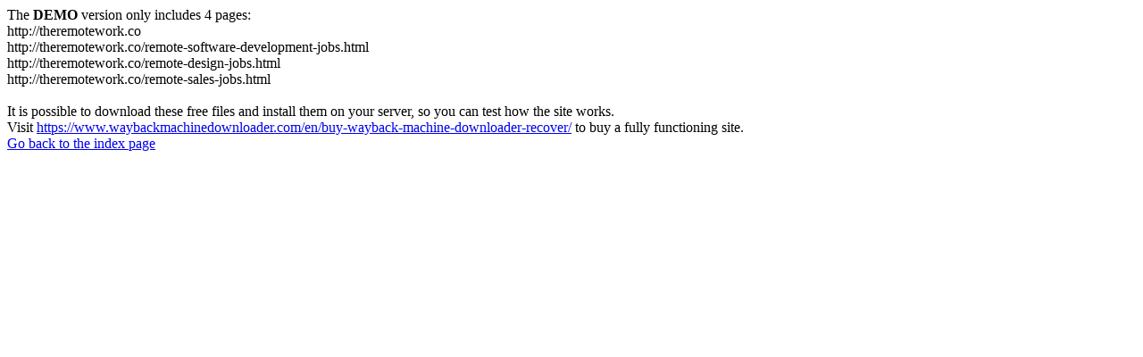

--- FILE ---
content_type: text/html
request_url: https://theremotework.co/remote-kubernets-jobs
body_size: 162
content:
<meta http-equiv="Content-Type" content="text/html; charset=UTF-8" />The <b>DEMO</b> version only includes 4 pages:<br>http://theremotework.co<br>http://theremotework.co/remote-software-development-jobs.html<br>http://theremotework.co/remote-design-jobs.html<br>http://theremotework.co/remote-sales-jobs.html<br><br>It is possible to download these free files and install them on your server, so you can test how the site works.<br>Visit <a href='https://www.waybackmachinedownloader.com/en/buy-wayback-machine-downloader-recover/'>https://www.waybackmachinedownloader.com/en/buy-wayback-machine-downloader-recover/</a> to buy a fully functioning site.<br><a href='index.html'>Go back to the index page</a>